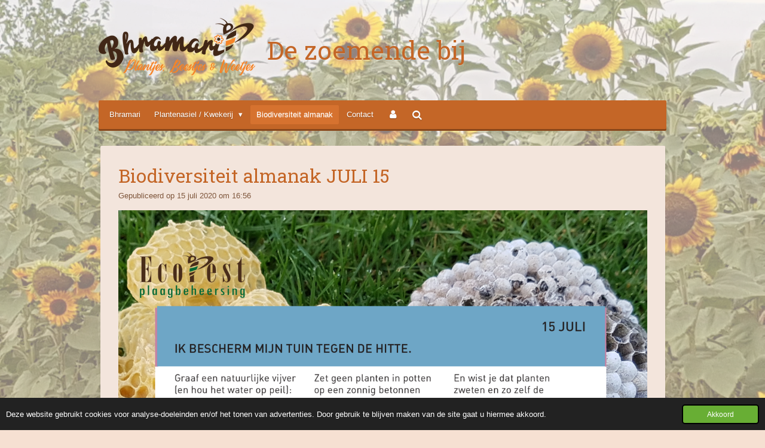

--- FILE ---
content_type: text/html; charset=UTF-8
request_url: https://www.bhramari.nl/biodiversiteit-almanak/449279_biodiversiteit-almanak-juli-15
body_size: 10326
content:
<!DOCTYPE html>
<html lang="nl">
    <head>
        <meta http-equiv="Content-Type" content="text/html; charset=utf-8">
        <meta name="viewport" content="width=device-width, initial-scale=1.0, maximum-scale=5.0">
        <meta http-equiv="X-UA-Compatible" content="IE=edge">
        <link rel="canonical" href="https://www.bhramari.nl/biodiversiteit-almanak/449279_biodiversiteit-almanak-juli-15">
        <link rel="sitemap" type="application/xml" href="https://www.bhramari.nl/sitemap.xml">
        <meta property="og:title" content="Biodiversiteit almanak JULI 15 / Biodiversiteit almanak | Bhramari">
        <meta property="og:url" content="https://www.bhramari.nl/biodiversiteit-almanak/449279_biodiversiteit-almanak-juli-15">
        <base href="https://www.bhramari.nl/">
        <meta name="description" property="og:description" content="">
                <script nonce="7be3b9e7cade32880d238bc1fac545d5">
            
            window.JOUWWEB = window.JOUWWEB || {};
            window.JOUWWEB.application = window.JOUWWEB.application || {};
            window.JOUWWEB.application = {"backends":[{"domain":"jouwweb.nl","freeDomain":"jouwweb.site"},{"domain":"webador.com","freeDomain":"webadorsite.com"},{"domain":"webador.de","freeDomain":"webadorsite.com"},{"domain":"webador.fr","freeDomain":"webadorsite.com"},{"domain":"webador.es","freeDomain":"webadorsite.com"},{"domain":"webador.it","freeDomain":"webadorsite.com"},{"domain":"jouwweb.be","freeDomain":"jouwweb.site"},{"domain":"webador.ie","freeDomain":"webadorsite.com"},{"domain":"webador.co.uk","freeDomain":"webadorsite.com"},{"domain":"webador.at","freeDomain":"webadorsite.com"},{"domain":"webador.be","freeDomain":"webadorsite.com"},{"domain":"webador.ch","freeDomain":"webadorsite.com"},{"domain":"webador.ch","freeDomain":"webadorsite.com"},{"domain":"webador.mx","freeDomain":"webadorsite.com"},{"domain":"webador.com","freeDomain":"webadorsite.com"},{"domain":"webador.dk","freeDomain":"webadorsite.com"},{"domain":"webador.se","freeDomain":"webadorsite.com"},{"domain":"webador.no","freeDomain":"webadorsite.com"},{"domain":"webador.fi","freeDomain":"webadorsite.com"},{"domain":"webador.ca","freeDomain":"webadorsite.com"},{"domain":"webador.ca","freeDomain":"webadorsite.com"},{"domain":"webador.pl","freeDomain":"webadorsite.com"},{"domain":"webador.com.au","freeDomain":"webadorsite.com"},{"domain":"webador.nz","freeDomain":"webadorsite.com"}],"editorLocale":"nl-NL","editorTimezone":"Europe\/Amsterdam","editorLanguage":"nl","analytics4TrackingId":"G-E6PZPGE4QM","analyticsDimensions":[],"backendDomain":"www.jouwweb.nl","backendShortDomain":"jouwweb.nl","backendKey":"jouwweb-nl","freeWebsiteDomain":"jouwweb.site","noSsl":false,"build":{"reference":"634afd3"},"linkHostnames":["www.jouwweb.nl","www.webador.com","www.webador.de","www.webador.fr","www.webador.es","www.webador.it","www.jouwweb.be","www.webador.ie","www.webador.co.uk","www.webador.at","www.webador.be","www.webador.ch","fr.webador.ch","www.webador.mx","es.webador.com","www.webador.dk","www.webador.se","www.webador.no","www.webador.fi","www.webador.ca","fr.webador.ca","www.webador.pl","www.webador.com.au","www.webador.nz"],"assetsUrl":"https:\/\/assets.jwwb.nl","loginUrl":"https:\/\/www.jouwweb.nl\/inloggen","publishUrl":"https:\/\/www.jouwweb.nl\/v2\/website\/1008661\/publish-proxy","adminUserOrIp":false,"pricing":{"plans":{"lite":{"amount":"700","currency":"EUR"},"pro":{"amount":"1200","currency":"EUR"},"business":{"amount":"2400","currency":"EUR"}},"yearlyDiscount":{"price":{"amount":"4800","currency":"EUR"},"ratio":0.17,"percent":"17%","discountPrice":{"amount":"4800","currency":"EUR"},"termPricePerMonth":{"amount":"2400","currency":"EUR"},"termPricePerYear":{"amount":"24000","currency":"EUR"}}},"hcUrl":{"add-product-variants":"https:\/\/help.jouwweb.nl\/hc\/nl\/articles\/28594307773201","basic-vs-advanced-shipping":"https:\/\/help.jouwweb.nl\/hc\/nl\/articles\/28594268794257","html-in-head":"https:\/\/help.jouwweb.nl\/hc\/nl\/articles\/28594336422545","link-domain-name":"https:\/\/help.jouwweb.nl\/hc\/nl\/articles\/28594325307409","optimize-for-mobile":"https:\/\/help.jouwweb.nl\/hc\/nl\/articles\/28594312927121","seo":"https:\/\/help.jouwweb.nl\/hc\/nl\/sections\/28507243966737","transfer-domain-name":"https:\/\/help.jouwweb.nl\/hc\/nl\/articles\/28594325232657","website-not-secure":"https:\/\/help.jouwweb.nl\/hc\/nl\/articles\/28594252935825"}};
            window.JOUWWEB.brand = {"type":"jouwweb","name":"JouwWeb","domain":"JouwWeb.nl","supportEmail":"support@jouwweb.nl"};
                    
                window.JOUWWEB = window.JOUWWEB || {};
                window.JOUWWEB.websiteRendering = {"locale":"nl-NL","timezone":"Europe\/Amsterdam","routes":{"api\/upload\/product-field":"\/_api\/upload\/product-field","checkout\/cart":"\/winkelwagen","payment":"\/bestelling-afronden\/:publicOrderId","payment\/forward":"\/bestelling-afronden\/:publicOrderId\/forward","public-order":"\/bestelling\/:publicOrderId","checkout\/authorize":"\/winkelwagen\/authorize\/:gateway","wishlist":"\/verlanglijst"}};
                                                    window.JOUWWEB.website = {"id":1008661,"locale":"nl-NL","enabled":true,"title":"Bhramari","hasTitle":true,"roleOfLoggedInUser":null,"ownerLocale":"nl-NL","plan":"business","freeWebsiteDomain":"jouwweb.site","backendKey":"jouwweb-nl","currency":"EUR","defaultLocale":"nl-NL","url":"https:\/\/www.bhramari.nl\/","homepageSegmentId":5025239,"category":"website","isOffline":false,"isPublished":true,"locales":["nl-NL"],"allowed":{"ads":false,"credits":true,"externalLinks":true,"slideshow":true,"customDefaultSlideshow":true,"hostedAlbums":true,"moderators":true,"mailboxQuota":10,"statisticsVisitors":true,"statisticsDetailed":true,"statisticsMonths":-1,"favicon":true,"password":true,"freeDomains":0,"freeMailAccounts":2,"canUseLanguages":false,"fileUpload":true,"legacyFontSize":false,"webshop":true,"products":-1,"imageText":false,"search":true,"audioUpload":true,"videoUpload":5000,"allowDangerousForms":false,"allowHtmlCode":true,"mobileBar":true,"sidebar":true,"poll":false,"allowCustomForms":true,"allowBusinessListing":true,"allowCustomAnalytics":true,"allowAccountingLink":true,"digitalProducts":true,"sitemapElement":true},"mobileBar":{"enabled":true,"theme":"accent","email":{"active":true,"value":"info@ecopest.nl"},"location":{"active":true,"value":"Vagevuurstraat 14, Zundert, Nederland"},"phone":{"active":true,"value":"+31622540179"},"whatsapp":{"active":true,"value":"+31657332894"},"social":{"active":false,"network":"facebook"}},"webshop":{"enabled":false,"currency":"EUR","taxEnabled":false,"taxInclusive":true,"vatDisclaimerVisible":false,"orderNotice":"<p>Momenteel kunnen nog  geen bestellingen geplaatst worden<\/p>","orderConfirmation":"<p>Hartelijk bedankt voor uw bestelling! U ontvangt zo spoedig mogelijk bericht van ons over de afhandeling van uw bestelling.<\/p>","freeShipping":false,"freeShippingAmount":"0.00","shippingDisclaimerVisible":false,"pickupAllowed":false,"couponAllowed":false,"detailsPageAvailable":true,"socialMediaVisible":true,"termsPage":5025239,"termsPageUrl":"\/","extraTerms":null,"pricingVisible":false,"orderButtonVisible":false,"shippingAdvanced":false,"shippingAdvancedBackEnd":false,"soldOutVisible":true,"backInStockNotificationEnabled":false,"canAddProducts":true,"nextOrderNumber":1,"allowedServicePoints":[],"sendcloudConfigured":false,"sendcloudFallbackPublicKey":"a3d50033a59b4a598f1d7ce7e72aafdf","taxExemptionAllowed":false,"invoiceComment":null,"emptyCartVisible":false,"minimumOrderPrice":null,"productNumbersEnabled":false,"wishlistEnabled":false,"hideTaxOnCart":false},"isTreatedAsWebshop":false};                            window.JOUWWEB.cart = {"products":[],"coupon":null,"shippingCountryCode":null,"shippingChoice":null,"breakdown":[]};                            window.JOUWWEB.scripts = [];                        window.parent.JOUWWEB.colorPalette = window.JOUWWEB.colorPalette;
        </script>
                <title>Biodiversiteit almanak JULI 15 / Biodiversiteit almanak | Bhramari</title>
                                            <link href="https://primary.jwwb.nl/public/k/q/t/temp-rxcxadrxudhsjhribppy/touch-icon-iphone.png?bust=1571766139" rel="apple-touch-icon" sizes="60x60">                                                <link href="https://primary.jwwb.nl/public/k/q/t/temp-rxcxadrxudhsjhribppy/touch-icon-ipad.png?bust=1571766139" rel="apple-touch-icon" sizes="76x76">                                                <link href="https://primary.jwwb.nl/public/k/q/t/temp-rxcxadrxudhsjhribppy/touch-icon-iphone-retina.png?bust=1571766139" rel="apple-touch-icon" sizes="120x120">                                                <link href="https://primary.jwwb.nl/public/k/q/t/temp-rxcxadrxudhsjhribppy/touch-icon-ipad-retina.png?bust=1571766139" rel="apple-touch-icon" sizes="152x152">                                                <link href="https://primary.jwwb.nl/public/k/q/t/temp-rxcxadrxudhsjhribppy/favicon.png?bust=1571766139" rel="shortcut icon">                                                <link href="https://primary.jwwb.nl/public/k/q/t/temp-rxcxadrxudhsjhribppy/favicon.png?bust=1571766139" rel="icon">                                        <meta property="og:image" content="https&#x3A;&#x2F;&#x2F;primary.jwwb.nl&#x2F;public&#x2F;k&#x2F;q&#x2F;t&#x2F;temp-rxcxadrxudhsjhribppy&#x2F;c8bjdb&#x2F;15juli.png&#x3F;enable-io&#x3D;true&amp;enable&#x3D;upscale&amp;fit&#x3D;bounds&amp;width&#x3D;1200">
                                    <meta name="twitter:card" content="summary_large_image">
                        <meta property="twitter:image" content="https&#x3A;&#x2F;&#x2F;primary.jwwb.nl&#x2F;public&#x2F;k&#x2F;q&#x2F;t&#x2F;temp-rxcxadrxudhsjhribppy&#x2F;c8bjdb&#x2F;15juli.png&#x3F;enable-io&#x3D;true&amp;enable&#x3D;upscale&amp;fit&#x3D;bounds&amp;width&#x3D;1200">
                                                    <script src="https://www.google.com/recaptcha/enterprise.js?hl=nl&amp;render=explicit" nonce="7be3b9e7cade32880d238bc1fac545d5" data-turbo-track="reload"></script>
<script src="https://plausible.io/js/script.manual.js" nonce="7be3b9e7cade32880d238bc1fac545d5" data-turbo-track="reload" defer data-domain="shard11.jouwweb.nl"></script>
<link rel="stylesheet" type="text/css" href="https://gfonts.jwwb.nl/css?display=fallback&amp;family=Roboto+Slab%3A400%2C700%2C400italic%2C700italic" nonce="7be3b9e7cade32880d238bc1fac545d5" data-turbo-track="dynamic">
<script src="https://assets.jwwb.nl/assets/build/website-rendering/nl-NL.js?bust=af8dcdef13a1895089e9" nonce="7be3b9e7cade32880d238bc1fac545d5" data-turbo-track="reload" defer></script>
<script src="https://assets.jwwb.nl/assets/website-rendering/runtime.4835e39f538d0d17d46f.js?bust=e90f0e79d8291a81b415" nonce="7be3b9e7cade32880d238bc1fac545d5" data-turbo-track="reload" defer></script>
<script src="https://assets.jwwb.nl/assets/website-rendering/812.881ee67943804724d5af.js?bust=78ab7ad7d6392c42d317" nonce="7be3b9e7cade32880d238bc1fac545d5" data-turbo-track="reload" defer></script>
<script src="https://assets.jwwb.nl/assets/website-rendering/main.a9a7b35cd7f79178d360.js?bust=90b25e3a7431c9c7ef1c" nonce="7be3b9e7cade32880d238bc1fac545d5" data-turbo-track="reload" defer></script>
<link rel="preload" href="https://assets.jwwb.nl/assets/website-rendering/styles.c7a2b441bf8d633a2752.css?bust=45105d711e9f45e864c3" as="style">
<link rel="preload" href="https://assets.jwwb.nl/assets/website-rendering/fonts/icons-website-rendering/font/website-rendering.woff2?bust=bd2797014f9452dadc8e" as="font" crossorigin>
<link rel="preconnect" href="https://gfonts.jwwb.nl">
<link rel="stylesheet" type="text/css" href="https://assets.jwwb.nl/assets/website-rendering/styles.c7a2b441bf8d633a2752.css?bust=45105d711e9f45e864c3" nonce="7be3b9e7cade32880d238bc1fac545d5" data-turbo-track="dynamic">
<link rel="preconnect" href="https://assets.jwwb.nl">
<link rel="stylesheet" type="text/css" href="https://primary.jwwb.nl/public/k/q/t/temp-rxcxadrxudhsjhribppy/style.css?bust=1768824465" nonce="7be3b9e7cade32880d238bc1fac545d5" data-turbo-track="dynamic">    </head>
    <body
        id="top"
        class="jw-is-no-slideshow jw-header-is-image-text jw-is-segment-post jw-is-frontend jw-is-no-sidebar jw-is-no-messagebar jw-is-no-touch-device jw-is-no-mobile"
                                    data-jouwweb-page="449279"
                                                data-jouwweb-segment-id="449279"
                                                data-jouwweb-segment-type="post"
                                                data-template-threshold="980"
                                                data-template-name="bistro&#x7C;variation_2"
                            itemscope
        itemtype="https://schema.org/NewsArticle"
    >
                                    <meta itemprop="url" content="https://www.bhramari.nl/biodiversiteit-almanak/449279_biodiversiteit-almanak-juli-15">
        <a href="#main-content" class="jw-skip-link">
            Ga direct naar de hoofdinhoud        </a>
        <div class="jw-background"></div>
        <div class="jw-body">
            <div class="jw-mobile-menu jw-mobile-is-text js-mobile-menu">
            <button
            type="button"
            class="jw-mobile-menu__button jw-mobile-search-button"
            aria-label="Zoek binnen website"
        >
            <span class="jw-icon-search"></span>
        </button>
        <div class="jw-mobile-header jw-mobile-header--image-text">
        <a            class="jw-mobile-header-content"
                            href="/"
                        >
                            <img class="jw-mobile-logo jw-mobile-logo--landscape" src="https://primary.jwwb.nl/public/k/q/t/temp-rxcxadrxudhsjhribppy/yrnwvi/BhramariEcoPest.png?enable-io=true&amp;enable=upscale&amp;height=70" srcset="https://primary.jwwb.nl/public/k/q/t/temp-rxcxadrxudhsjhribppy/yrnwvi/BhramariEcoPest.png?enable-io=true&amp;enable=upscale&amp;height=70 1x, https://primary.jwwb.nl/public/k/q/t/temp-rxcxadrxudhsjhribppy/yrnwvi/BhramariEcoPest.png?enable-io=true&amp;enable=upscale&amp;height=140&amp;quality=70 2x" alt="Bhramari" title="Bhramari">                                        <div class="jw-mobile-text">
                    <span style="font-size: 200%; color: #c46627;"> <span style="font-size: 85%;">De zoemende bij</span></span>                </div>
                    </a>
    </div>

    
            <button
            type="button"
            class="jw-mobile-menu__button jw-mobile-toggle"
            aria-label="Open / sluit menu"
        >
            <span class="jw-icon-burger"></span>
        </button>
    </div>
    <div class="jw-mobile-menu-search jw-mobile-menu-search--hidden">
        <form
            action="/zoeken"
            method="get"
            class="jw-mobile-menu-search__box"
        >
            <input
                type="text"
                name="q"
                value=""
                placeholder="Zoeken..."
                class="jw-mobile-menu-search__input"
                aria-label="Zoeken"
            >
            <button type="submit" class="jw-btn jw-btn--style-flat jw-mobile-menu-search__button" aria-label="Zoeken">
                <span class="website-rendering-icon-search" aria-hidden="true"></span>
            </button>
            <button type="button" class="jw-btn jw-btn--style-flat jw-mobile-menu-search__button js-cancel-search" aria-label="Zoekopdracht annuleren">
                <span class="website-rendering-icon-cancel" aria-hidden="true"></span>
            </button>
        </form>
    </div>
            <script nonce="7be3b9e7cade32880d238bc1fac545d5">
    window.JOUWWEB.templateConfig = {
        header: {
            mobileSelector: '.jw-mobile-menu',
            updatePusher: function (headerHeight, state) {
                $('.jw-menu-clone').css('top', headerHeight);
            },
        },
    };
</script>
<div class="wrapper">
    <div class="header js-topbar-content-container">
        <div class="jw-header-logo">
            <div
    id="jw-header-image-container"
    class="jw-header jw-header-image jw-header-image-toggle"
    style="flex-basis: 262px; max-width: 262px; flex-shrink: 1;"
>
            <a href="/">
        <img id="jw-header-image" data-image-id="24221337" srcset="https://primary.jwwb.nl/public/k/q/t/temp-rxcxadrxudhsjhribppy/yrnwvi/BhramariEcoPest.png?enable-io=true&amp;width=262 262w, https://primary.jwwb.nl/public/k/q/t/temp-rxcxadrxudhsjhribppy/yrnwvi/BhramariEcoPest.png?enable-io=true&amp;width=417 417w" class="jw-header-image" title="Bhramari" style="" sizes="262px" width="262" height="96" intrinsicsize="262.00 x 96.00" alt="Bhramari">                </a>
    </div>
        <div
    class="jw-header jw-header-title-container jw-header-text jw-header-text-toggle"
    data-stylable="true"
>
    <a        id="jw-header-title"
        class="jw-header-title"
                    href="/"
            >
        <span style="font-size: 200%; color: #c46627;"> <span style="font-size: 85%;">De zoemende bij</span></span>    </a>
</div>
</div>
    </div>
    <div class="menu-wrap">
        <nav class="menu jw-menu-copy">
            <ul
    id="jw-menu"
    class="jw-menu jw-menu-horizontal"
            >
            <li
    class="jw-menu-item"
>
        <a        class="jw-menu-link"
        href="/"                                            data-page-link-id="5025239"
                            >
                <span class="">
            Bhramari        </span>
            </a>
                </li>
            <li
    class="jw-menu-item jw-menu-has-submenu"
>
        <a        class="jw-menu-link"
        href="/plantenasiel-kwekerij"                                            data-page-link-id="5025229"
                            >
                <span class="">
            Plantenasiel / Kwekerij        </span>
                    <span class="jw-arrow jw-arrow-toplevel"></span>
            </a>
                    <ul
            class="jw-submenu"
                    >
                            <li
    class="jw-menu-item jw-menu-has-submenu"
>
        <a        class="jw-menu-link"
        href="/plantenasiel-kwekerij/aanwezige-planten"                                            data-page-link-id="5026059"
                            >
                <span class="">
            Aanwezige planten        </span>
                    <span class="jw-arrow"></span>
            </a>
                    <ul
            class="jw-submenu"
                    >
                            <li
    class="jw-menu-item"
>
        <a        class="jw-menu-link"
        href="/plantenasiel-kwekerij/aanwezige-planten/bomen"                                            data-page-link-id="5052042"
                            >
                <span class="">
            Bomen        </span>
            </a>
                </li>
                            <li
    class="jw-menu-item"
>
        <a        class="jw-menu-link"
        href="/plantenasiel-kwekerij/aanwezige-planten/fruit"                                            data-page-link-id="5052072"
                            >
                <span class="">
            Fruit        </span>
            </a>
                </li>
                            <li
    class="jw-menu-item"
>
        <a        class="jw-menu-link"
        href="/plantenasiel-kwekerij/aanwezige-planten/vaste-planten"                                            data-page-link-id="5052090"
                            >
                <span class="">
            Vaste planten        </span>
            </a>
                </li>
                            <li
    class="jw-menu-item"
>
        <a        class="jw-menu-link"
        href="/plantenasiel-kwekerij/aanwezige-planten/heesters"                                            data-page-link-id="5052071"
                            >
                <span class="">
            Heesters        </span>
            </a>
                </li>
                            <li
    class="jw-menu-item"
>
        <a        class="jw-menu-link"
        href="/plantenasiel-kwekerij/aanwezige-planten/bollen"                                            data-page-link-id="5052075"
                            >
                <span class="">
            Bollen        </span>
            </a>
                </li>
                            <li
    class="jw-menu-item"
>
        <a        class="jw-menu-link"
        href="/plantenasiel-kwekerij/aanwezige-planten/eenjarig"                                            data-page-link-id="5052077"
                            >
                <span class="">
            Eénjarig        </span>
            </a>
                </li>
                    </ul>
        </li>
                    </ul>
        </li>
            <li
    class="jw-menu-item jw-menu-is-active"
>
        <a        class="jw-menu-link js-active-menu-item"
        href="/biodiversiteit-almanak"                                            data-page-link-id="5025865"
                            >
                <span class="">
            Biodiversiteit almanak        </span>
            </a>
                </li>
            <li
    class="jw-menu-item"
>
        <a        class="jw-menu-link"
        href="/contact-1"                                            data-page-link-id="5025868"
                            >
                <span class="">
            Contact        </span>
            </a>
                </li>
            <li
    class="jw-menu-item"
>
        <a        class="jw-menu-link jw-menu-link--icon"
        href="/account"                                                            title="Account"
            >
                                <span class="website-rendering-icon-user"></span>
                            <span class="hidden-desktop-horizontal-menu">
            Account        </span>
            </a>
                </li>
            <li
    class="jw-menu-item jw-menu-search-item"
>
        <button        class="jw-menu-link jw-menu-link--icon jw-text-button"
                                                                    title="Zoeken"
            >
                                <span class="website-rendering-icon-search"></span>
                            <span class="hidden-desktop-horizontal-menu">
            Zoeken        </span>
            </button>
                
            <div class="jw-popover-container jw-popover-container--inline is-hidden">
                <div class="jw-popover-backdrop"></div>
                <div class="jw-popover">
                    <div class="jw-popover__arrow"></div>
                    <div class="jw-popover__content jw-section-white">
                        <form  class="jw-search" action="/zoeken" method="get">
                            
                            <input class="jw-search__input" type="text" name="q" value="" placeholder="Zoeken..." aria-label="Zoeken" >
                            <button class="jw-search__submit" type="submit" aria-label="Zoeken">
                                <span class="website-rendering-icon-search" aria-hidden="true"></span>
                            </button>
                        </form>
                    </div>
                </div>
            </div>
                        </li>
    
    </ul>

    <script nonce="7be3b9e7cade32880d238bc1fac545d5" id="jw-mobile-menu-template" type="text/template">
        <ul id="jw-menu" class="jw-menu jw-menu-horizontal jw-menu-spacing--mobile-bar">
                            <li
    class="jw-menu-item"
>
        <a        class="jw-menu-link"
        href="/"                                            data-page-link-id="5025239"
                            >
                <span class="">
            Bhramari        </span>
            </a>
                </li>
                            <li
    class="jw-menu-item jw-menu-has-submenu"
>
        <a        class="jw-menu-link"
        href="/plantenasiel-kwekerij"                                            data-page-link-id="5025229"
                            >
                <span class="">
            Plantenasiel / Kwekerij        </span>
                    <span class="jw-arrow jw-arrow-toplevel"></span>
            </a>
                    <ul
            class="jw-submenu"
                    >
                            <li
    class="jw-menu-item jw-menu-has-submenu"
>
        <a        class="jw-menu-link"
        href="/plantenasiel-kwekerij/aanwezige-planten"                                            data-page-link-id="5026059"
                            >
                <span class="">
            Aanwezige planten        </span>
                    <span class="jw-arrow"></span>
            </a>
                    <ul
            class="jw-submenu"
                    >
                            <li
    class="jw-menu-item"
>
        <a        class="jw-menu-link"
        href="/plantenasiel-kwekerij/aanwezige-planten/bomen"                                            data-page-link-id="5052042"
                            >
                <span class="">
            Bomen        </span>
            </a>
                </li>
                            <li
    class="jw-menu-item"
>
        <a        class="jw-menu-link"
        href="/plantenasiel-kwekerij/aanwezige-planten/fruit"                                            data-page-link-id="5052072"
                            >
                <span class="">
            Fruit        </span>
            </a>
                </li>
                            <li
    class="jw-menu-item"
>
        <a        class="jw-menu-link"
        href="/plantenasiel-kwekerij/aanwezige-planten/vaste-planten"                                            data-page-link-id="5052090"
                            >
                <span class="">
            Vaste planten        </span>
            </a>
                </li>
                            <li
    class="jw-menu-item"
>
        <a        class="jw-menu-link"
        href="/plantenasiel-kwekerij/aanwezige-planten/heesters"                                            data-page-link-id="5052071"
                            >
                <span class="">
            Heesters        </span>
            </a>
                </li>
                            <li
    class="jw-menu-item"
>
        <a        class="jw-menu-link"
        href="/plantenasiel-kwekerij/aanwezige-planten/bollen"                                            data-page-link-id="5052075"
                            >
                <span class="">
            Bollen        </span>
            </a>
                </li>
                            <li
    class="jw-menu-item"
>
        <a        class="jw-menu-link"
        href="/plantenasiel-kwekerij/aanwezige-planten/eenjarig"                                            data-page-link-id="5052077"
                            >
                <span class="">
            Eénjarig        </span>
            </a>
                </li>
                    </ul>
        </li>
                    </ul>
        </li>
                            <li
    class="jw-menu-item jw-menu-is-active"
>
        <a        class="jw-menu-link js-active-menu-item"
        href="/biodiversiteit-almanak"                                            data-page-link-id="5025865"
                            >
                <span class="">
            Biodiversiteit almanak        </span>
            </a>
                </li>
                            <li
    class="jw-menu-item"
>
        <a        class="jw-menu-link"
        href="/contact-1"                                            data-page-link-id="5025868"
                            >
                <span class="">
            Contact        </span>
            </a>
                </li>
                            <li
    class="jw-menu-item"
>
        <a        class="jw-menu-link jw-menu-link--icon"
        href="/account"                                                            title="Account"
            >
                                <span class="website-rendering-icon-user"></span>
                            <span class="hidden-desktop-horizontal-menu">
            Account        </span>
            </a>
                </li>
            
                    </ul>
    </script>
        </nav>
    </div>
    <div class="content-wrap">
                <div class="main-content">
            
<main id="main-content" class="block-content">
    <div data-section-name="content" class="jw-section jw-section-content jw-responsive">
        
<div class="jw-strip jw-strip--default jw-strip--style-color jw-strip--primary jw-strip--color-default jw-strip--padding-start"><div class="jw-strip__content-container"><div class="jw-strip__content jw-responsive">    
                    
    <h1
        class="jw-heading jw-heading-130 heading__no-margin jw-news-page__heading-without-margin js-editor-open-settings"
        itemprop="headline"
    >
        Biodiversiteit almanak JULI 15    </h1>
            <div class="jw-news-page__meta js-editor-open-settings">
                                                        <meta itemprop="image" content="https://primary.jwwb.nl/public/k/q/t/temp-rxcxadrxudhsjhribppy/c8bjdb/15juli.png">
                                        <meta itemprop="datePublished" content="2020-07-15T14:56:00+00:00">
                Gepubliceerd op 15 juli 2020 om 16:56                                                                <span
            itemscope
            itemprop="publisher"
            itemtype="https://schema.org/Organization"
        ><meta
                    itemprop="url"
                    content="https://www.bhramari.nl/"
                ><meta
                    itemprop="name"
                    content="Bhramari"
                ><span
            itemscope
            itemprop="logo"
            itemtype="https://schema.org/ImageObject"
        ><meta
                    itemprop="url"
                    content="https://primary.jwwb.nl/public/k/q/t/temp-rxcxadrxudhsjhribppy/yrnwvi/BhramariEcoPest.png?enable-io=true&amp;enable=upscale&amp;height=60"
                ><meta
                    itemprop="width"
                    content="164"
                ><meta
                    itemprop="height"
                    content="60"
                ></span><meta
                    itemprop="email"
                    content="info@ecopest.nl"
                ><meta
                    itemprop="telephone"
                    content="+31622540179"
                ></span>                    </div>
    </div></div></div>
<div class="news-page-content-container">
    <div
    id="jw-element-81750647"
    data-jw-element-id="81750647"
        class="jw-tree-node jw-element jw-strip-root jw-tree-container jw-responsive jw-node-is-first-child jw-node-is-last-child"
>
    <div
    id="jw-element-342961456"
    data-jw-element-id="342961456"
        class="jw-tree-node jw-element jw-strip jw-tree-container jw-responsive jw-strip--default jw-strip--style-color jw-strip--color-default jw-strip--padding-both jw-node-is-first-child jw-strip--primary jw-node-is-last-child"
>
    <div class="jw-strip__content-container"><div class="jw-strip__content jw-responsive"><div
    id="jw-element-81750648"
    data-jw-element-id="81750648"
        class="jw-tree-node jw-element jw-image jw-node-is-first-child jw-node-is-last-child"
>
    <div
    class="jw-intent jw-element-image jw-element-content jw-element-image-is-left jw-element-image--full-width-to-640"
            style="width: 1919px;"
    >
            
        
                <picture
            class="jw-element-image__image-wrapper jw-image-is-square jw-intrinsic"
            style="padding-top: 101.375%;"
        >
                                            <img class="jw-element-image__image jw-intrinsic__item" style="--jw-element-image--pan-x: 0.5; --jw-element-image--pan-y: 0.5;" alt="" src="https://primary.jwwb.nl/public/k/q/t/temp-rxcxadrxudhsjhribppy/15juli.png" srcset="https://primary.jwwb.nl/public/k/q/t/temp-rxcxadrxudhsjhribppy/c8bjdb/15juli.png?enable-io=true&amp;width=96 96w, https://primary.jwwb.nl/public/k/q/t/temp-rxcxadrxudhsjhribppy/c8bjdb/15juli.png?enable-io=true&amp;width=147 147w, https://primary.jwwb.nl/public/k/q/t/temp-rxcxadrxudhsjhribppy/c8bjdb/15juli.png?enable-io=true&amp;width=226 226w, https://primary.jwwb.nl/public/k/q/t/temp-rxcxadrxudhsjhribppy/c8bjdb/15juli.png?enable-io=true&amp;width=347 347w, https://primary.jwwb.nl/public/k/q/t/temp-rxcxadrxudhsjhribppy/c8bjdb/15juli.png?enable-io=true&amp;width=532 532w, https://primary.jwwb.nl/public/k/q/t/temp-rxcxadrxudhsjhribppy/c8bjdb/15juli.png?enable-io=true&amp;width=816 816w, https://primary.jwwb.nl/public/k/q/t/temp-rxcxadrxudhsjhribppy/c8bjdb/15juli.png?enable-io=true&amp;width=1252 1252w, https://primary.jwwb.nl/public/k/q/t/temp-rxcxadrxudhsjhribppy/c8bjdb/15juli.png?enable-io=true&amp;width=1920 1920w" sizes="auto, min(100vw, 1200px), 100vw" loading="lazy" width="800" height="811">                    </picture>

            </div>
</div></div></div></div></div></div>

<div style="margin-top: .75em" class="jw-strip jw-strip--default jw-strip--style-color jw-strip--color-default"><div class="jw-strip__content-container"><div class="jw-strip__content jw-responsive">    <div class="jw-element-separator-padding">
        <hr class="jw-element-separator jw-text-background" />
    </div>
            <p class="jw-news-page-pagination">
                            <a
                    data-segment-type="post"
                    data-segment-id="449278"
                    class="js-jouwweb-segment jw-news-page-pagination__link jw-news-page-pagination__link--prev"
                    href="/biodiversiteit-almanak/449278_biodiversiteit-almanak-juli-14"
                >
                    &laquo;&nbsp;
                    <span class="hidden-md hidden-lg">Vorige</span>
                    <em class="hidden-xs hidden-sm">Biodiversiteit almanak JULI 14</em>
                </a>
                                        <a
                    data-segment-type="post"
                    data-segment-id="449280"
                    class="js-jouwweb-segment jw-news-page-pagination__link jw-news-page-pagination__link--next"
                    href="/biodiversiteit-almanak/449280_biodiversiteit-almanak-juli-16"
                >
                    <em class="hidden-xs hidden-sm">Biodiversiteit almanak JULI 16</em>
                    <span class="hidden-md hidden-lg">Volgende</span>
                    &nbsp;&raquo;
                </a>
                    </p>
    </div></div></div><div class="jw-strip jw-strip--default jw-strip--style-color jw-strip--color-default"><div class="jw-strip__content-container"><div class="jw-strip__content jw-responsive"><div
    id="jw-element-"
    data-jw-element-id=""
        class="jw-tree-node jw-element jw-social-share jw-node-is-first-child jw-node-is-last-child"
>
    <div class="jw-element-social-share" style="text-align: left">
    <div class="share-button-container share-button-container--buttons-mini share-button-container--align-left jw-element-content">
                                                                <a
                    class="share-button share-button--facebook jw-element-social-share-button jw-element-social-share-button-facebook "
                                            href=""
                        data-href-template="http://www.facebook.com/sharer/sharer.php?u=[url]"
                                                            rel="nofollow noopener noreferrer"
                    target="_blank"
                >
                    <span class="share-button__icon website-rendering-icon-facebook"></span>
                    <span class="share-button__label">Delen</span>
                </a>
                                                                            <a
                    class="share-button share-button--twitter jw-element-social-share-button jw-element-social-share-button-twitter "
                                            href=""
                        data-href-template="http://x.com/intent/post?text=[url]"
                                                            rel="nofollow noopener noreferrer"
                    target="_blank"
                >
                    <span class="share-button__icon website-rendering-icon-x-logo"></span>
                    <span class="share-button__label">Deel</span>
                </a>
                                                                            <a
                    class="share-button share-button--linkedin jw-element-social-share-button jw-element-social-share-button-linkedin "
                                            href=""
                        data-href-template="http://www.linkedin.com/shareArticle?mini=true&amp;url=[url]"
                                                            rel="nofollow noopener noreferrer"
                    target="_blank"
                >
                    <span class="share-button__icon website-rendering-icon-linkedin"></span>
                    <span class="share-button__label">Share</span>
                </a>
                                                                                        <a
                    class="share-button share-button--whatsapp jw-element-social-share-button jw-element-social-share-button-whatsapp  share-button--mobile-only"
                                            href=""
                        data-href-template="whatsapp://send?text=[url]"
                                                            rel="nofollow noopener noreferrer"
                    target="_blank"
                >
                    <span class="share-button__icon website-rendering-icon-whatsapp"></span>
                    <span class="share-button__label">Delen</span>
                </a>
                                    </div>
    </div>
</div></div></div></div><div class="jw-strip jw-strip--default jw-strip--style-color jw-strip--primary jw-strip--color-default jw-strip--padding-end"><div class="jw-strip__content-container"><div class="jw-strip__content jw-responsive"><div
    id="jw-element-81750649"
    data-jw-element-id="81750649"
        class="jw-tree-node jw-element jw-newsPostComment jw-node-is-first-child jw-node-is-last-child"
>
    <div class="jw-comment-module" data-container-id="449279">
            <div class="jw-comment-form-container">
            <h2>Reactie plaatsen</h2>
            <div class="jw-comment-form jw-form-container" data-parent-id="0">
    <form method="POST" name="comment">        <div class="jw-element-form-error jw-comment-error"></div>
        <div class="jw-element-form-group"><label for="name" class="jw-element-form-label">Naam *</label><div class="jw-element-form-content"><input type="text" name="name" id="name" maxlength="100" class="form-control&#x20;jw-element-form-input-text" value=""></div></div>        <div class="jw-element-form-group"><label for="email" class="jw-element-form-label">E-mailadres *</label><div class="jw-element-form-content"><input type="email" name="email" id="email" maxlength="200" class="form-control&#x20;jw-element-form-input-text" value=""></div></div>        <div class="jw-element-form-group"><label for="body" class="jw-element-form-label">Bericht *</label><div class="jw-element-form-content"><textarea name="body" id="body" maxlength="5000" class="form-control&#x20;jw-element-form-input-text"></textarea></div></div>        <div class="hidden"><label for="captcha" class="jw-element-form-label">Laat dit veld leeg *</label><div class="jw-element-form-content"><input type="text" name="captcha" id="captcha" class="form-control&#x20;jw-element-form-input-text" value=""></div></div>                                        <input type="hidden" name="captcha-response" data-sitekey="6Lf2k5ApAAAAAHnwq8755XMiirIOTY2Cw_UdHdfa" data-action="COMMENT" id="jwFormanphTt_captcha-response" value="">        <div
            class="jw-element-form-group captcha-form-group hidden"
            data-jw-controller="website--form--lazy-captcha-group"        >
            <div class="jw-element-form-content">
                <div class="captcha-widget" data-jw-controller="common--form--captcha-checkbox" data-common--form--captcha-checkbox-action-value="COMMENT" data-common--form--captcha-checkbox-sitekey-value="6Lf2k5ApAAAAAHnwq8755XMiirIOTY2Cw_UdHdfa"></div>                            </div>
        </div>
            <input type="hidden" name="comment-csrf-81750649-main" id="jwFormbdZ5Pm_comment-csrf-81750649-main" value="hF5pPc5LFERuAzB1">        <input type="hidden" name="action" id="jwFormiPheSM_action" value="new-comment">        <input type="hidden" name="element" id="jwFormHkuZRR_element" value="81750649">                <div class="jw-element-form-group"><div class="jw-element-form-content"><button type="submit" name="submit" id="jwFormJe95bK_submit" class="jw-btn jw-btn--size-small">Verstuur reactie</button></div></div>    </form></div>
        </div>
        <div
        class="jw-comments-container "
        data-number-of-comments="0"
        data-comments-per-page=""
    >
        <h2>Reacties</h2>
        <div class="jw-comments jw-comments-real">
                            <div>Er zijn geen reacties geplaatst.</div>
                    </div>
            </div>
    </div>
</div></div></div></div>            </div>
</main>
                    </div>
    </div>
</div>
<footer class="block-footer">
    <div
        data-section-name="footer"
        class="jw-section jw-section-footer jw-responsive"
    >
                <div class="jw-strip jw-strip--default jw-strip--style-color jw-strip--primary jw-strip--color-default jw-strip--padding-both"><div class="jw-strip__content-container"><div class="jw-strip__content jw-responsive">            <div
    id="jw-element-213450179"
    data-jw-element-id="213450179"
        class="jw-tree-node jw-element jw-simple-root jw-tree-container jw-responsive jw-node-is-first-child jw-node-is-last-child"
>
    <div
    id="jw-element-230026893"
    data-jw-element-id="230026893"
        class="jw-tree-node jw-element jw-image-text jw-node-is-first-child jw-node-is-last-child"
>
    <div class="jw-element-imagetext-text">
            <p>Tijdelijke info</p>    </div>
</div></div>                            <div class="jw-credits clear">
                    <div class="jw-credits-owner">
                        <div id="jw-footer-text">
                            <div class="jw-footer-text-content">
                                &copy; 2018 Bhramari                            </div>
                        </div>
                    </div>
                    <div class="jw-credits-right">
                                                                    </div>
                </div>
                    </div></div></div>    </div>
</footer>
            
<div class="jw-bottom-bar__container">
    </div>
<div class="jw-bottom-bar__spacer">
    </div>

            <div id="jw-variable-loaded" style="display: none;"></div>
            <div id="jw-variable-values" style="display: none;">
                                    <span data-jw-variable-key="background-color" class="jw-variable-value-background-color"></span>
                                    <span data-jw-variable-key="background" class="jw-variable-value-background"></span>
                                    <span data-jw-variable-key="font-family" class="jw-variable-value-font-family"></span>
                                    <span data-jw-variable-key="paragraph-color" class="jw-variable-value-paragraph-color"></span>
                                    <span data-jw-variable-key="paragraph-link-color" class="jw-variable-value-paragraph-link-color"></span>
                                    <span data-jw-variable-key="paragraph-font-size" class="jw-variable-value-paragraph-font-size"></span>
                                    <span data-jw-variable-key="heading-color" class="jw-variable-value-heading-color"></span>
                                    <span data-jw-variable-key="heading-link-color" class="jw-variable-value-heading-link-color"></span>
                                    <span data-jw-variable-key="heading-font-size" class="jw-variable-value-heading-font-size"></span>
                                    <span data-jw-variable-key="heading-font-family" class="jw-variable-value-heading-font-family"></span>
                                    <span data-jw-variable-key="menu-text-color" class="jw-variable-value-menu-text-color"></span>
                                    <span data-jw-variable-key="menu-text-link-color" class="jw-variable-value-menu-text-link-color"></span>
                                    <span data-jw-variable-key="menu-text-font-size" class="jw-variable-value-menu-text-font-size"></span>
                                    <span data-jw-variable-key="menu-font-family" class="jw-variable-value-menu-font-family"></span>
                                    <span data-jw-variable-key="menu-capitalize" class="jw-variable-value-menu-capitalize"></span>
                                    <span data-jw-variable-key="content-color" class="jw-variable-value-content-color"></span>
                                    <span data-jw-variable-key="menu-color" class="jw-variable-value-menu-color"></span>
                                    <span data-jw-variable-key="footer-text-color" class="jw-variable-value-footer-text-color"></span>
                                    <span data-jw-variable-key="footer-text-link-color" class="jw-variable-value-footer-text-link-color"></span>
                                    <span data-jw-variable-key="footer-text-font-size" class="jw-variable-value-footer-text-font-size"></span>
                                    <span data-jw-variable-key="accent-color" class="jw-variable-value-accent-color"></span>
                                    <span data-jw-variable-key="footer-color" class="jw-variable-value-footer-color"></span>
                            </div>
        </div>
                            <script nonce="7be3b9e7cade32880d238bc1fac545d5" type="application/ld+json">[{"@context":"https:\/\/schema.org","@type":"Organization","url":"https:\/\/www.bhramari.nl\/","name":"Bhramari","logo":{"@type":"ImageObject","url":"https:\/\/primary.jwwb.nl\/public\/k\/q\/t\/temp-rxcxadrxudhsjhribppy\/yrnwvi\/BhramariEcoPest.png?enable-io=true&enable=upscale&height=60","width":164,"height":60},"email":"info@ecopest.nl","telephone":"+31622540179"}]</script>
                <script nonce="7be3b9e7cade32880d238bc1fac545d5">window.JOUWWEB = window.JOUWWEB || {}; window.JOUWWEB.experiment = {"enrollments":{},"defaults":{"only-annual-discount-restart":"3months-50pct","ai-homepage-structures":"on","checkout-shopping-cart-design":"on","ai-page-wizard-ui":"on","payment-cycle-dropdown":"on","trustpilot-checkout":"widget","improved-homepage-structures":"on","landing-remove-free-wording":"on"}};</script>        <script nonce="7be3b9e7cade32880d238bc1fac545d5">
            window.JOUWWEB = window.JOUWWEB || {};
            window.JOUWWEB.cookieConsent = {"theme":"jw","showLink":false,"content":{"message":"Deze website gebruikt cookies voor analyse-doeleinden en\/of het tonen van advertenties. Door gebruik te blijven maken van de site gaat u hiermee akkoord.","dismiss":"Akkoord"},"autoOpen":true,"cookie":{"name":"cookieconsent_status"}};
        </script>
<script nonce="7be3b9e7cade32880d238bc1fac545d5">window.plausible = window.plausible || function() { (window.plausible.q = window.plausible.q || []).push(arguments) };plausible('pageview', { props: {website: 1008661 }});</script>                                </body>
</html>
